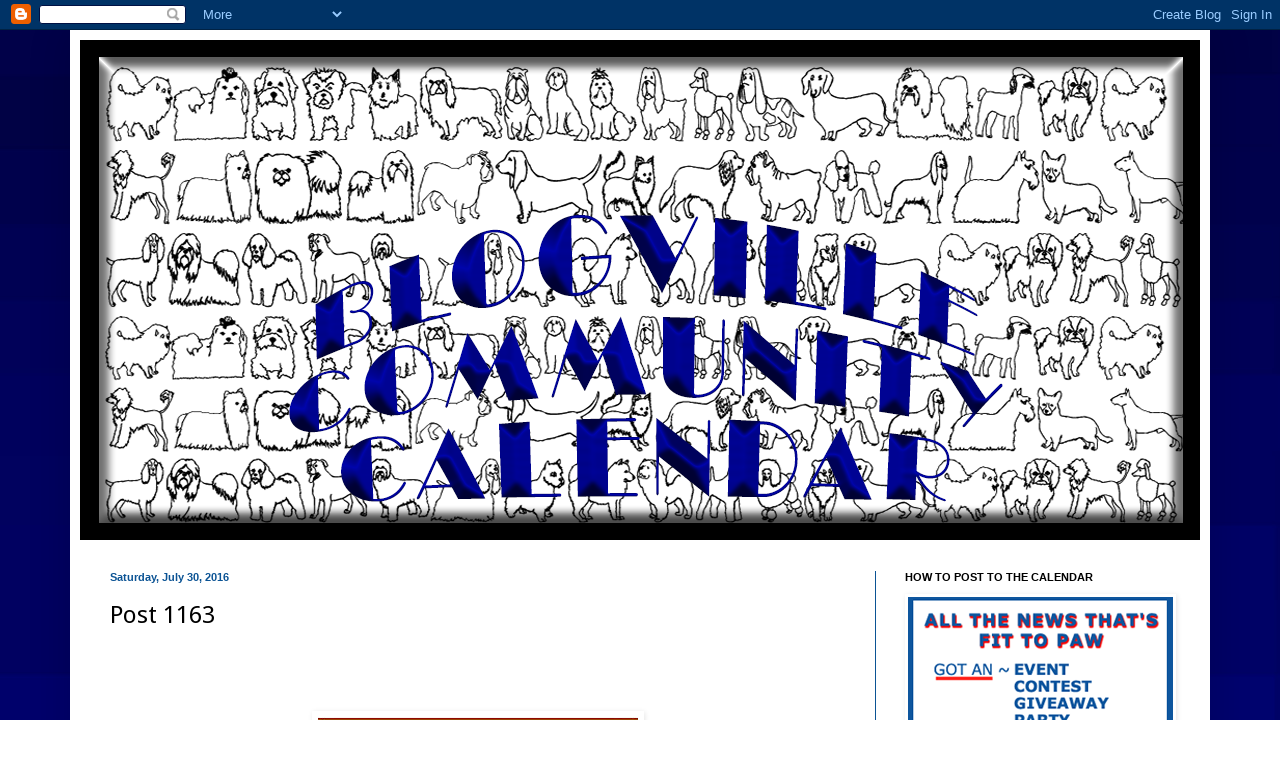

--- FILE ---
content_type: text/html; charset=UTF-8
request_url: https://bccalendar.blogspot.com/2016/07/post-1163.html
body_size: 15500
content:
<!DOCTYPE html>
<html class='v2' dir='ltr' lang='en'>
<head>
<link href='https://www.blogger.com/static/v1/widgets/335934321-css_bundle_v2.css' rel='stylesheet' type='text/css'/>
<meta content='width=1100' name='viewport'/>
<meta content='text/html; charset=UTF-8' http-equiv='Content-Type'/>
<meta content='blogger' name='generator'/>
<link href='https://bccalendar.blogspot.com/favicon.ico' rel='icon' type='image/x-icon'/>
<link href='http://bccalendar.blogspot.com/2016/07/post-1163.html' rel='canonical'/>
<link rel="alternate" type="application/atom+xml" title="Blogville Community Calendar - Atom" href="https://bccalendar.blogspot.com/feeds/posts/default" />
<link rel="alternate" type="application/rss+xml" title="Blogville Community Calendar - RSS" href="https://bccalendar.blogspot.com/feeds/posts/default?alt=rss" />
<link rel="service.post" type="application/atom+xml" title="Blogville Community Calendar - Atom" href="https://www.blogger.com/feeds/329013234384484950/posts/default" />

<link rel="alternate" type="application/atom+xml" title="Blogville Community Calendar - Atom" href="https://bccalendar.blogspot.com/feeds/2799697163749696668/comments/default" />
<!--Can't find substitution for tag [blog.ieCssRetrofitLinks]-->
<link href='https://blogger.googleusercontent.com/img/b/R29vZ2xl/AVvXsEi7i-Sa8rua4mcWXMELYpB9VCSsDpR5EBhVyI37wEtjRy4YyE_2oETufxr2hn2svy7Y8D1Cs6NOx6bGfYwSaOtgidYYZZ9ToqzcMLeJ6Q-i5hNtrBiHE6ZxLuotFCPPLqXQUU694Ljrje90/s320/bcc3.jpg' rel='image_src'/>
<meta content='http://bccalendar.blogspot.com/2016/07/post-1163.html' property='og:url'/>
<meta content='Post 1163' property='og:title'/>
<meta content='              Arty ,  Christmas , and Lexi  (candidates for Mayor) are coordinating our Blogville Pawlympics .   The numerous events will al...' property='og:description'/>
<meta content='https://blogger.googleusercontent.com/img/b/R29vZ2xl/AVvXsEi7i-Sa8rua4mcWXMELYpB9VCSsDpR5EBhVyI37wEtjRy4YyE_2oETufxr2hn2svy7Y8D1Cs6NOx6bGfYwSaOtgidYYZZ9ToqzcMLeJ6Q-i5hNtrBiHE6ZxLuotFCPPLqXQUU694Ljrje90/w1200-h630-p-k-no-nu/bcc3.jpg' property='og:image'/>
<title>Blogville Community Calendar: Post 1163</title>
<style type='text/css'>@font-face{font-family:'Droid Sans';font-style:normal;font-weight:400;font-display:swap;src:url(//fonts.gstatic.com/s/droidsans/v19/SlGVmQWMvZQIdix7AFxXkHNSbRYXags.woff2)format('woff2');unicode-range:U+0000-00FF,U+0131,U+0152-0153,U+02BB-02BC,U+02C6,U+02DA,U+02DC,U+0304,U+0308,U+0329,U+2000-206F,U+20AC,U+2122,U+2191,U+2193,U+2212,U+2215,U+FEFF,U+FFFD;}@font-face{font-family:'Philosopher';font-style:normal;font-weight:700;font-display:swap;src:url(//fonts.gstatic.com/s/philosopher/v21/vEFI2_5QCwIS4_Dhez5jcWjValgW8te1Xb7GlMo.woff2)format('woff2');unicode-range:U+0460-052F,U+1C80-1C8A,U+20B4,U+2DE0-2DFF,U+A640-A69F,U+FE2E-FE2F;}@font-face{font-family:'Philosopher';font-style:normal;font-weight:700;font-display:swap;src:url(//fonts.gstatic.com/s/philosopher/v21/vEFI2_5QCwIS4_Dhez5jcWjValgf8te1Xb7GlMo.woff2)format('woff2');unicode-range:U+0301,U+0400-045F,U+0490-0491,U+04B0-04B1,U+2116;}@font-face{font-family:'Philosopher';font-style:normal;font-weight:700;font-display:swap;src:url(//fonts.gstatic.com/s/philosopher/v21/vEFI2_5QCwIS4_Dhez5jcWjValgU8te1Xb7GlMo.woff2)format('woff2');unicode-range:U+0102-0103,U+0110-0111,U+0128-0129,U+0168-0169,U+01A0-01A1,U+01AF-01B0,U+0300-0301,U+0303-0304,U+0308-0309,U+0323,U+0329,U+1EA0-1EF9,U+20AB;}@font-face{font-family:'Philosopher';font-style:normal;font-weight:700;font-display:swap;src:url(//fonts.gstatic.com/s/philosopher/v21/vEFI2_5QCwIS4_Dhez5jcWjValgV8te1Xb7GlMo.woff2)format('woff2');unicode-range:U+0100-02BA,U+02BD-02C5,U+02C7-02CC,U+02CE-02D7,U+02DD-02FF,U+0304,U+0308,U+0329,U+1D00-1DBF,U+1E00-1E9F,U+1EF2-1EFF,U+2020,U+20A0-20AB,U+20AD-20C0,U+2113,U+2C60-2C7F,U+A720-A7FF;}@font-face{font-family:'Philosopher';font-style:normal;font-weight:700;font-display:swap;src:url(//fonts.gstatic.com/s/philosopher/v21/vEFI2_5QCwIS4_Dhez5jcWjValgb8te1Xb7G.woff2)format('woff2');unicode-range:U+0000-00FF,U+0131,U+0152-0153,U+02BB-02BC,U+02C6,U+02DA,U+02DC,U+0304,U+0308,U+0329,U+2000-206F,U+20AC,U+2122,U+2191,U+2193,U+2212,U+2215,U+FEFF,U+FFFD;}</style>
<style id='page-skin-1' type='text/css'><!--
/*
-----------------------------------------------
Blogger Template Style
Name:     Simple
Designer: Blogger
URL:      www.blogger.com
----------------------------------------------- */
/* Content
----------------------------------------------- */
body {
font: normal bold 14px Philosopher;
color: #000000;
background: rgba(0, 0, 0, 0) url(//1.bp.blogspot.com/-_oDptvLPIxg/WATKE-_jb8I/AAAAAAAAS90/_f52OvTtHoADiKxPbxcNjqdr31YJMQBHgCK4B/s0/BCC%2BWallpaper.jpg) no-repeat fixed top left;
padding: 0 40px 40px 40px;
}
html body .region-inner {
min-width: 0;
max-width: 100%;
width: auto;
}
h2 {
font-size: 22px;
}
a:link {
text-decoration:none;
color: #cc0000;
}
a:visited {
text-decoration:none;
color: #107cde;
}
a:hover {
text-decoration:underline;
color: rgba(0, 0, 0, 0);
}
.body-fauxcolumn-outer .fauxcolumn-inner {
background: transparent none repeat scroll top left;
_background-image: none;
}
.body-fauxcolumn-outer .cap-top {
position: absolute;
z-index: 1;
height: 400px;
width: 100%;
}
.body-fauxcolumn-outer .cap-top .cap-left {
width: 100%;
background: transparent none repeat-x scroll top left;
_background-image: none;
}
.content-outer {
-moz-box-shadow: 0 0 40px rgba(0, 0, 0, .15);
-webkit-box-shadow: 0 0 5px rgba(0, 0, 0, .15);
-goog-ms-box-shadow: 0 0 10px #333333;
box-shadow: 0 0 40px rgba(0, 0, 0, .15);
margin-bottom: 1px;
}
.content-inner {
padding: 10px 10px;
}
.content-inner {
background-color: #ffffff;
}
/* Header
----------------------------------------------- */
.header-outer {
background: transparent none repeat-x scroll 0 -400px;
_background-image: none;
}
.Header h1 {
font: normal normal 60px Arial, Tahoma, Helvetica, FreeSans, sans-serif;
color: #bd7d33;
text-shadow: -1px -1px 1px rgba(0, 0, 0, .2);
}
.Header h1 a {
color: #bd7d33;
}
.Header .description {
font-size: 140%;
color: #787878;
}
.header-inner .Header .titlewrapper {
padding: 22px 30px;
}
.header-inner .Header .descriptionwrapper {
padding: 0 30px;
}
/* Tabs
----------------------------------------------- */
.tabs-inner .section:first-child {
border-top: 1px solid #ffffff;
}
.tabs-inner .section:first-child ul {
margin-top: -1px;
border-top: 1px solid #ffffff;
border-left: 0 solid #ffffff;
border-right: 0 solid #ffffff;
}
.tabs-inner .widget ul {
background: #f5f5f5 url(https://resources.blogblog.com/blogblog/data/1kt/simple/gradients_light.png) repeat-x scroll 0 -800px;
_background-image: none;
border-bottom: 1px solid #ffffff;
margin-top: 0;
margin-left: -30px;
margin-right: -30px;
}
.tabs-inner .widget li a {
display: inline-block;
padding: .6em 1em;
font: normal normal 14px Arial, Tahoma, Helvetica, FreeSans, sans-serif;
color: #999999;
border-left: 1px solid #ffffff;
border-right: 1px solid #ffffff;
}
.tabs-inner .widget li:first-child a {
border-left: none;
}
.tabs-inner .widget li.selected a, .tabs-inner .widget li a:hover {
color: #000000;
background-color: #eeeeee;
text-decoration: none;
}
/* Columns
----------------------------------------------- */
.main-outer {
border-top: 0 solid #0b5394;
}
.fauxcolumn-left-outer .fauxcolumn-inner {
border-right: 1px solid #0b5394;
}
.fauxcolumn-right-outer .fauxcolumn-inner {
border-left: 1px solid #0b5394;
}
/* Headings
----------------------------------------------- */
div.widget > h2,
div.widget h2.title {
margin: 0 0 1em 0;
font: normal bold 11px Arial, Tahoma, Helvetica, FreeSans, sans-serif;
color: #000000;
}
/* Widgets
----------------------------------------------- */
.widget .zippy {
color: #999999;
text-shadow: 2px 2px 1px rgba(0, 0, 0, .1);
}
.widget .popular-posts ul {
list-style: none;
}
/* Posts
----------------------------------------------- */
h2.date-header {
font: normal bold 11px Arial, Tahoma, Helvetica, FreeSans, sans-serif;
}
.date-header span {
background-color: transparent;
color: #0b5394;
padding: inherit;
letter-spacing: inherit;
margin: inherit;
}
.main-inner {
padding-top: 30px;
padding-bottom: 30px;
}
.main-inner .column-center-inner {
padding: 0 15px;
}
.main-inner .column-center-inner .section {
margin: 0 15px;
}
.post {
margin: 0 0 25px 0;
}
h3.post-title, .comments h4 {
font: normal normal 24px Droid Sans;
margin: .75em 0 0;
}
.post-body {
font-size: 110%;
line-height: 1.4;
position: relative;
}
.post-body img, .post-body .tr-caption-container, .Profile img, .Image img,
.BlogList .item-thumbnail img {
padding: 2px;
background: rgba(0, 0, 0, 0);
border: 1px solid rgba(0, 0, 0, 0);
-moz-box-shadow: 1px 1px 5px rgba(0, 0, 0, .1);
-webkit-box-shadow: 1px 1px 5px rgba(0, 0, 0, .1);
box-shadow: 1px 1px 5px rgba(0, 0, 0, .1);
}
.post-body img, .post-body .tr-caption-container {
padding: 5px;
}
.post-body .tr-caption-container {
color: #222222;
}
.post-body .tr-caption-container img {
padding: 0;
background: transparent;
border: none;
-moz-box-shadow: 0 0 0 rgba(0, 0, 0, .1);
-webkit-box-shadow: 0 0 0 rgba(0, 0, 0, .1);
box-shadow: 0 0 0 rgba(0, 0, 0, .1);
}
.post-header {
margin: 0 0 1.5em;
line-height: 1.6;
font-size: 90%;
}
.post-footer {
margin: 20px -2px 0;
padding: 5px 10px;
color: #000000;
background-color: #ffffff;
border-bottom: 1px solid #0b5394;
line-height: 1.6;
font-size: 90%;
}
#comments .comment-author {
padding-top: 1.5em;
border-top: 1px solid #0b5394;
background-position: 0 1.5em;
}
#comments .comment-author:first-child {
padding-top: 0;
border-top: none;
}
.avatar-image-container {
margin: .2em 0 0;
}
#comments .avatar-image-container img {
border: 1px solid rgba(0, 0, 0, 0);
}
/* Comments
----------------------------------------------- */
.comments .comments-content .icon.blog-author {
background-repeat: no-repeat;
background-image: url([data-uri]);
}
.comments .comments-content .loadmore a {
border-top: 1px solid #999999;
border-bottom: 1px solid #999999;
}
.comments .comment-thread.inline-thread {
background-color: #ffffff;
}
.comments .continue {
border-top: 2px solid #999999;
}
/* Accents
---------------------------------------------- */
.section-columns td.columns-cell {
border-left: 1px solid #0b5394;
}
.blog-pager {
background: transparent none no-repeat scroll top center;
}
.blog-pager-older-link, .home-link,
.blog-pager-newer-link {
background-color: #ffffff;
padding: 5px;
}
.footer-outer {
border-top: 0 dashed #bbbbbb;
}
/* Mobile
----------------------------------------------- */
body.mobile  {
background-size: auto;
}
.mobile .body-fauxcolumn-outer {
background: transparent none repeat scroll top left;
}
.mobile .body-fauxcolumn-outer .cap-top {
background-size: 100% auto;
}
.mobile .content-outer {
-webkit-box-shadow: 0 0 3px rgba(0, 0, 0, .15);
box-shadow: 0 0 3px rgba(0, 0, 0, .15);
}
.mobile .tabs-inner .widget ul {
margin-left: 0;
margin-right: 0;
}
.mobile .post {
margin: 0;
}
.mobile .main-inner .column-center-inner .section {
margin: 0;
}
.mobile .date-header span {
padding: 0.1em 10px;
margin: 0 -10px;
}
.mobile h3.post-title {
margin: 0;
}
.mobile .blog-pager {
background: transparent none no-repeat scroll top center;
}
.mobile .footer-outer {
border-top: none;
}
.mobile .main-inner, .mobile .footer-inner {
background-color: #ffffff;
}
.mobile-index-contents {
color: #000000;
}
.mobile-link-button {
background-color: #cc0000;
}
.mobile-link-button a:link, .mobile-link-button a:visited {
color: #ffffff;
}
.mobile .tabs-inner .section:first-child {
border-top: none;
}
.mobile .tabs-inner .PageList .widget-content {
background-color: #eeeeee;
color: #000000;
border-top: 1px solid #ffffff;
border-bottom: 1px solid #ffffff;
}
.mobile .tabs-inner .PageList .widget-content .pagelist-arrow {
border-left: 1px solid #ffffff;
}

--></style>
<style id='template-skin-1' type='text/css'><!--
body {
min-width: 1140px;
}
.content-outer, .content-fauxcolumn-outer, .region-inner {
min-width: 1140px;
max-width: 1140px;
_width: 1140px;
}
.main-inner .columns {
padding-left: 0px;
padding-right: 325px;
}
.main-inner .fauxcolumn-center-outer {
left: 0px;
right: 325px;
/* IE6 does not respect left and right together */
_width: expression(this.parentNode.offsetWidth -
parseInt("0px") -
parseInt("325px") + 'px');
}
.main-inner .fauxcolumn-left-outer {
width: 0px;
}
.main-inner .fauxcolumn-right-outer {
width: 325px;
}
.main-inner .column-left-outer {
width: 0px;
right: 100%;
margin-left: -0px;
}
.main-inner .column-right-outer {
width: 325px;
margin-right: -325px;
}
#layout {
min-width: 0;
}
#layout .content-outer {
min-width: 0;
width: 800px;
}
#layout .region-inner {
min-width: 0;
width: auto;
}
body#layout div.add_widget {
padding: 8px;
}
body#layout div.add_widget a {
margin-left: 32px;
}
--></style>
<style>
    body {background-image:url(\/\/1.bp.blogspot.com\/-_oDptvLPIxg\/WATKE-_jb8I\/AAAAAAAAS90\/_f52OvTtHoADiKxPbxcNjqdr31YJMQBHgCK4B\/s0\/BCC%2BWallpaper.jpg);}
    
@media (max-width: 200px) { body {background-image:url(\/\/1.bp.blogspot.com\/-_oDptvLPIxg\/WATKE-_jb8I\/AAAAAAAAS90\/_f52OvTtHoADiKxPbxcNjqdr31YJMQBHgCK4B\/w200\/BCC%2BWallpaper.jpg);}}
@media (max-width: 400px) and (min-width: 201px) { body {background-image:url(\/\/1.bp.blogspot.com\/-_oDptvLPIxg\/WATKE-_jb8I\/AAAAAAAAS90\/_f52OvTtHoADiKxPbxcNjqdr31YJMQBHgCK4B\/w400\/BCC%2BWallpaper.jpg);}}
@media (max-width: 800px) and (min-width: 401px) { body {background-image:url(\/\/1.bp.blogspot.com\/-_oDptvLPIxg\/WATKE-_jb8I\/AAAAAAAAS90\/_f52OvTtHoADiKxPbxcNjqdr31YJMQBHgCK4B\/w800\/BCC%2BWallpaper.jpg);}}
@media (max-width: 1200px) and (min-width: 801px) { body {background-image:url(\/\/1.bp.blogspot.com\/-_oDptvLPIxg\/WATKE-_jb8I\/AAAAAAAAS90\/_f52OvTtHoADiKxPbxcNjqdr31YJMQBHgCK4B\/w1200\/BCC%2BWallpaper.jpg);}}
/* Last tag covers anything over one higher than the previous max-size cap. */
@media (min-width: 1201px) { body {background-image:url(\/\/1.bp.blogspot.com\/-_oDptvLPIxg\/WATKE-_jb8I\/AAAAAAAAS90\/_f52OvTtHoADiKxPbxcNjqdr31YJMQBHgCK4B\/w1600\/BCC%2BWallpaper.jpg);}}
  </style>
<link href='https://www.blogger.com/dyn-css/authorization.css?targetBlogID=329013234384484950&amp;zx=4c1bec6f-7e91-4f6a-8a54-3c13eceb455e' media='none' onload='if(media!=&#39;all&#39;)media=&#39;all&#39;' rel='stylesheet'/><noscript><link href='https://www.blogger.com/dyn-css/authorization.css?targetBlogID=329013234384484950&amp;zx=4c1bec6f-7e91-4f6a-8a54-3c13eceb455e' rel='stylesheet'/></noscript>
<meta name='google-adsense-platform-account' content='ca-host-pub-1556223355139109'/>
<meta name='google-adsense-platform-domain' content='blogspot.com'/>

</head>
<body class='loading variant-pale'>
<div class='navbar section' id='navbar' name='Navbar'><div class='widget Navbar' data-version='1' id='Navbar1'><script type="text/javascript">
    function setAttributeOnload(object, attribute, val) {
      if(window.addEventListener) {
        window.addEventListener('load',
          function(){ object[attribute] = val; }, false);
      } else {
        window.attachEvent('onload', function(){ object[attribute] = val; });
      }
    }
  </script>
<div id="navbar-iframe-container"></div>
<script type="text/javascript" src="https://apis.google.com/js/platform.js"></script>
<script type="text/javascript">
      gapi.load("gapi.iframes:gapi.iframes.style.bubble", function() {
        if (gapi.iframes && gapi.iframes.getContext) {
          gapi.iframes.getContext().openChild({
              url: 'https://www.blogger.com/navbar/329013234384484950?po\x3d2799697163749696668\x26origin\x3dhttps://bccalendar.blogspot.com',
              where: document.getElementById("navbar-iframe-container"),
              id: "navbar-iframe"
          });
        }
      });
    </script><script type="text/javascript">
(function() {
var script = document.createElement('script');
script.type = 'text/javascript';
script.src = '//pagead2.googlesyndication.com/pagead/js/google_top_exp.js';
var head = document.getElementsByTagName('head')[0];
if (head) {
head.appendChild(script);
}})();
</script>
</div></div>
<div class='body-fauxcolumns'>
<div class='fauxcolumn-outer body-fauxcolumn-outer'>
<div class='cap-top'>
<div class='cap-left'></div>
<div class='cap-right'></div>
</div>
<div class='fauxborder-left'>
<div class='fauxborder-right'></div>
<div class='fauxcolumn-inner'>
</div>
</div>
<div class='cap-bottom'>
<div class='cap-left'></div>
<div class='cap-right'></div>
</div>
</div>
</div>
<div class='content'>
<div class='content-fauxcolumns'>
<div class='fauxcolumn-outer content-fauxcolumn-outer'>
<div class='cap-top'>
<div class='cap-left'></div>
<div class='cap-right'></div>
</div>
<div class='fauxborder-left'>
<div class='fauxborder-right'></div>
<div class='fauxcolumn-inner'>
</div>
</div>
<div class='cap-bottom'>
<div class='cap-left'></div>
<div class='cap-right'></div>
</div>
</div>
</div>
<div class='content-outer'>
<div class='content-cap-top cap-top'>
<div class='cap-left'></div>
<div class='cap-right'></div>
</div>
<div class='fauxborder-left content-fauxborder-left'>
<div class='fauxborder-right content-fauxborder-right'></div>
<div class='content-inner'>
<header>
<div class='header-outer'>
<div class='header-cap-top cap-top'>
<div class='cap-left'></div>
<div class='cap-right'></div>
</div>
<div class='fauxborder-left header-fauxborder-left'>
<div class='fauxborder-right header-fauxborder-right'></div>
<div class='region-inner header-inner'>
<div class='header section' id='header' name='Header'><div class='widget Header' data-version='1' id='Header1'>
<div id='header-inner'>
<a href='https://bccalendar.blogspot.com/' style='display: block'>
<img alt='Blogville Community Calendar' height='500px; ' id='Header1_headerimg' src='https://blogger.googleusercontent.com/img/b/R29vZ2xl/AVvXsEgVQWXbqQtqS1v2m3iYmqsqC1KQyVYGA7fzLrb0Gd0lb386mKFYC897s-EvwGsn1rCnEfw5JdnI6kyN6Zrl6_0qxbdd77kwJ3SNSqhK1_-TZqbd6k3I2rVaAIn_bhpT6EEuOKTVSycqc30Z/s1600/BCC+HEADER+Oct+2016.png' style='display: block' width='1120px; '/>
</a>
</div>
</div></div>
</div>
</div>
<div class='header-cap-bottom cap-bottom'>
<div class='cap-left'></div>
<div class='cap-right'></div>
</div>
</div>
</header>
<div class='tabs-outer'>
<div class='tabs-cap-top cap-top'>
<div class='cap-left'></div>
<div class='cap-right'></div>
</div>
<div class='fauxborder-left tabs-fauxborder-left'>
<div class='fauxborder-right tabs-fauxborder-right'></div>
<div class='region-inner tabs-inner'>
<div class='tabs no-items section' id='crosscol' name='Cross-Column'></div>
<div class='tabs no-items section' id='crosscol-overflow' name='Cross-Column 2'></div>
</div>
</div>
<div class='tabs-cap-bottom cap-bottom'>
<div class='cap-left'></div>
<div class='cap-right'></div>
</div>
</div>
<div class='main-outer'>
<div class='main-cap-top cap-top'>
<div class='cap-left'></div>
<div class='cap-right'></div>
</div>
<div class='fauxborder-left main-fauxborder-left'>
<div class='fauxborder-right main-fauxborder-right'></div>
<div class='region-inner main-inner'>
<div class='columns fauxcolumns'>
<div class='fauxcolumn-outer fauxcolumn-center-outer'>
<div class='cap-top'>
<div class='cap-left'></div>
<div class='cap-right'></div>
</div>
<div class='fauxborder-left'>
<div class='fauxborder-right'></div>
<div class='fauxcolumn-inner'>
</div>
</div>
<div class='cap-bottom'>
<div class='cap-left'></div>
<div class='cap-right'></div>
</div>
</div>
<div class='fauxcolumn-outer fauxcolumn-left-outer'>
<div class='cap-top'>
<div class='cap-left'></div>
<div class='cap-right'></div>
</div>
<div class='fauxborder-left'>
<div class='fauxborder-right'></div>
<div class='fauxcolumn-inner'>
</div>
</div>
<div class='cap-bottom'>
<div class='cap-left'></div>
<div class='cap-right'></div>
</div>
</div>
<div class='fauxcolumn-outer fauxcolumn-right-outer'>
<div class='cap-top'>
<div class='cap-left'></div>
<div class='cap-right'></div>
</div>
<div class='fauxborder-left'>
<div class='fauxborder-right'></div>
<div class='fauxcolumn-inner'>
</div>
</div>
<div class='cap-bottom'>
<div class='cap-left'></div>
<div class='cap-right'></div>
</div>
</div>
<!-- corrects IE6 width calculation -->
<div class='columns-inner'>
<div class='column-center-outer'>
<div class='column-center-inner'>
<div class='main section' id='main' name='Main'><div class='widget Blog' data-version='1' id='Blog1'>
<div class='blog-posts hfeed'>

          <div class="date-outer">
        
<h2 class='date-header'><span>Saturday, July 30, 2016</span></h2>

          <div class="date-posts">
        
<div class='post-outer'>
<div class='post hentry uncustomized-post-template' itemprop='blogPost' itemscope='itemscope' itemtype='http://schema.org/BlogPosting'>
<meta content='https://blogger.googleusercontent.com/img/b/R29vZ2xl/AVvXsEi7i-Sa8rua4mcWXMELYpB9VCSsDpR5EBhVyI37wEtjRy4YyE_2oETufxr2hn2svy7Y8D1Cs6NOx6bGfYwSaOtgidYYZZ9ToqzcMLeJ6Q-i5hNtrBiHE6ZxLuotFCPPLqXQUU694Ljrje90/s320/bcc3.jpg' itemprop='image_url'/>
<meta content='329013234384484950' itemprop='blogId'/>
<meta content='2799697163749696668' itemprop='postId'/>
<a name='2799697163749696668'></a>
<h3 class='post-title entry-title' itemprop='name'>
Post 1163
</h3>
<div class='post-header'>
<div class='post-header-line-1'></div>
</div>
<div class='post-body entry-content' id='post-body-2799697163749696668' itemprop='description articleBody'>
<br />
<br />
<br />
<div class="separator" style="clear: both; text-align: center;">
<a href="https://blogger.googleusercontent.com/img/b/R29vZ2xl/AVvXsEi7i-Sa8rua4mcWXMELYpB9VCSsDpR5EBhVyI37wEtjRy4YyE_2oETufxr2hn2svy7Y8D1Cs6NOx6bGfYwSaOtgidYYZZ9ToqzcMLeJ6Q-i5hNtrBiHE6ZxLuotFCPPLqXQUU694Ljrje90/s1600/bcc3.jpg" imageanchor="1" style="margin-left: 1em; margin-right: 1em;"><img border="0" height="309" src="https://blogger.googleusercontent.com/img/b/R29vZ2xl/AVvXsEi7i-Sa8rua4mcWXMELYpB9VCSsDpR5EBhVyI37wEtjRy4YyE_2oETufxr2hn2svy7Y8D1Cs6NOx6bGfYwSaOtgidYYZZ9ToqzcMLeJ6Q-i5hNtrBiHE6ZxLuotFCPPLqXQUU694Ljrje90/s320/bcc3.jpg" width="320" /></a></div>
<br />
<br />
<br />
<br />
<br />
<br />
<br />
<br />
<br />
<u><b><a href="http://dorysbackyard.blogspot.com/"><span style="color: blue;">Arty</span></a></b></u>,&nbsp; <u><b><a href="http://www.pawprovince.com/"><span style="color: blue;">Christmas</span></a></b></u>, and <u><b><a href="http://www.lexitheschnauzer.wordpress.com/"><span style="color: blue;">Lexi</span></a></b></u> (candidates for Mayor) are coordinating our <b><u>Blogville Pawlympics</u></b>.&nbsp;
 The numerous events will all take place from August 5th through August 21st.&nbsp;&nbsp;&nbsp; Visit their 
blogs for details.&nbsp;&nbsp; 
<br />
<br />
<a href="http://dorysbackyard.blogspot.com/"><b><u><span style="color: blue;">Arty</span></u></b></a> is hosting a <u><b>Pawlympics Wrap Up Pawty</b></u> on August 21st.&nbsp;&nbsp; See his 7-25-16 post for details and submit your party photo by 8-15-16.<br />
<br />
<br />
<br />
<br />
<br />
<br />
<br />
<br />
<br />
<br />
<a href="http://www.piglove.wordpress.com/"><span style="color: blue;"><b>Bacon</b></span></a> and <span style="color: blue;"><u><b>Fozzie</b></u></span> are co-hosting <b><u>Shopping Around The World</u></b> on the last Friday of each month.&nbsp;&nbsp; See Bacon's blog for the list of items and other details.<br />
<br />
<br />
<br />
<br />
<br />
<br />
<br />
<br />
<br />
<br />
<b><a href="http://www.piglove.wordpress.com/"><span style="color: blue;">Bacon</span></a></b>&nbsp; and <b><a href="http://www.nikitaland.wordpress.com/"><span style="color: blue;">Nikitaland</span></a></b>&nbsp;are hosting <b><u>Pay It Forward</u></b> on the first Wednesday of each month.&nbsp;&nbsp; See&nbsp;Bacon's blog for details about participating.<br />
<br />
<br />
<br />
<br />
<br />
<br />
<br />
<br />
<br />
<br />
<br />
<br />
<br />
<br />
<a href="http://www.mkclinton.com/"><b><u><span style="color: blue;">Bentle<u>y</u></span></u></b><span style="color: blue;"><b><u> and Pierre</u></b></span></a> are presenting a <b><u>News Broadcast</u></b> each Monday on his blog.&nbsp;&nbsp; Tune in every Monday to get all of the latest news stories.<br />
<br />
<br />
<br />
<br />
<br />
<br />
<br />
<br />
<br />
<br />
<b><a href="http://blogvillepotp.blogspot.com/"><span style="color: blue;">Blogville POTP</span></a></b> is a blog created to spread the word and awareness&nbsp;for those in our world who could use our <u>support</u> and <b>Power of The Paw</b>.&nbsp;&nbsp; Click the name and link to the blog to see all posts.<br />
<br />
<br />
<br />
<br />
<br />
<br />
<br />
<br />
<br />
<br />
<br />
<b><a href="http://blogvillewelcomewagon.blogspot.com/"><span style="color: blue;">Blogville Welcome Wagon</span></a></b> is a blog created to introduce us to <u><b>new bloggers</b></u>.&nbsp;&nbsp;&nbsp; Click on the name and link to the blog to see new friends.<br />
<br />
<br />
<br />
<br />
<br />
<br />
<br />
<br />
<br />
<br />
<br />
<br />
<b><a href="http://www.thecatonmyhead.com/"><span style="color: blue;">The Cat On My Head</span></a></b> is promoting a weekly series called <b><u>Sunday Selfies Blog Hop</u></b>.&nbsp;&nbsp; Click the link to the blog for more details.&nbsp;&nbsp; Post your selfies and join the hop on Sundays to participate.<br />
<br />
<br />
<br />
<br />
<br />
<br />
<br />
<br />
<br />
<br />
<br />
<br />
<br />
<br />
<b><a href="http://www.birdbrainsanddogtales.wordpress.com/"><span style="color: blue;">Millie &amp; Walter</span></a></b> and sponsoring <u><b>Save Those Stamps</b></u>.&nbsp;&nbsp; Please&nbsp;click the tab on&nbsp;their blog for details, save and send your stamps to lend your support.<br />
<br />
<br />
<br />
<br />
<br />
<br />
<br />
<br />
<br />
<br />
<br />
<br />
<br />
<br />
<b><a href="http://ranger-scottie.blogspot.com/"><span style="color: blue;">Ranger</span></a></b> is reminding us of the <b><u>Wacky July Holidays</u></b>.&nbsp;&nbsp; See his blog for the complete listing of the month's special&nbsp;holidays&nbsp;days.&nbsp;&nbsp;&nbsp;&nbsp;&nbsp;&nbsp; <br />
<br />
<br />
<br />
<br />
<br />
<br />
<br />
<br />
<br />
<br />
<br />
<br />
<a href="http://www.rascalandrocco.com/"><b><u><span style="color: blue;">Rascal &amp; Rocco</span></u></b></a> are co-hosting <b><u>Monday Matters</u></b> each week on their blog.&nbsp;&nbsp; These posts highlight important animal causes.<br />
<br />
<br />
<br />
<br />
<br />
<br />
<br />
<br />
<br />
<br />
<br />
<br />
<br />
<br />
<br />
<b><a href="http://www.onespoiledcat.wordpress.com/"><span style="color: blue;">Sammy</span></a></b> hosts a <u><b>Tuesday Teaser</b></u> every&nbsp;week on his blog.&nbsp;&nbsp; Link over every week to see the photo and guess the location.<br />
<br />
<br />
<br />
<br />
<br />
<br />
<br />
<br />
<br />
<br />
<br />
<br />
<br />
<b><a href="http://www.sugarthegoldenretriever.com/"><span style="color: blue;">Sugar</span></a></b> and <b><a href="http://www.oztheterrier.com/"><span style="color: blue;">Oz</span></a></b> are co-hosting a <b><u>Chewy.com Blog Hop</u></b> on the 3rd Tuesday of each month.&nbsp; Post your reviews anytime, but the hop is available to join each 3rd Tuesday.<br />
<br />
<br />
<a href="http://www.sugarthegoldenretriever.com/"><b><u><span style="color: blue;">Sugar</span></u></b></a> is celebrating her 15th barkday with a "<b><u>Smile 4 Sugar</u></b>" event.&nbsp;&nbsp; See her 7-26-16 post for details on how to participate.&nbsp;&nbsp; Event/barkday is on 8-10-16.<br />
<br />
<br />
<br />
<br />
<br />
<br />
<br />
<br />
<br />
<br />
<br />
<a href="http://zoolatry.blogspot.com/"><span style="color: blue;"><u><b>Zoolatry</b></u></span></a>
 has set up a special Pet Bloggers Mailing List (through MailChimp).&nbsp; 
This list will be used for notices of Rainbow Bridge crossings, Purrs 
&amp; Prayers notices, and information about Special Events for pet 
bloggers, with art images included as needed.&nbsp; If you are NOT on our 
list, and would like to be included, please email us at zoolatry at 
gmail dot com and we will add you.&nbsp; If you are on the list, and want to 
be removed, let us know.&nbsp; Thank you one and all.<br />
<br />
<br />
<br />
<br />
<br />
<a href="http://zoolatry.blogspot.com/"><b><u><span style="color: blue;">Zoolatry</span></u></b></a> is hosting a monthly <b><u>Special Events Calendar</u></b>
 to promote one time events.&nbsp;&nbsp; Please see the blog for details about 
adding an event and posts will be up around the first of each month.<br />
<br />
<br />
<br />
<br />
<br />
<br />
<br />
<br />
. 
<div style='clear: both;'></div>
</div>
<div class='post-footer'>
<div class='post-footer-line post-footer-line-1'>
<span class='post-author vcard'>
Posted by
<span class='fn' itemprop='author' itemscope='itemscope' itemtype='http://schema.org/Person'>
<meta content='https://www.blogger.com/profile/07040806876389168504' itemprop='url'/>
<a class='g-profile' href='https://www.blogger.com/profile/07040806876389168504' rel='author' title='author profile'>
<span itemprop='name'>Scooter</span>
</a>
</span>
</span>
<span class='post-timestamp'>
at
<meta content='http://bccalendar.blogspot.com/2016/07/post-1163.html' itemprop='url'/>
<a class='timestamp-link' href='https://bccalendar.blogspot.com/2016/07/post-1163.html' rel='bookmark' title='permanent link'><abbr class='published' itemprop='datePublished' title='2016-07-30T07:00:00-04:00'>7:00&#8239;AM</abbr></a>
</span>
<span class='post-comment-link'>
</span>
<span class='post-icons'>
<span class='item-control blog-admin pid-308196137'>
<a href='https://www.blogger.com/post-edit.g?blogID=329013234384484950&postID=2799697163749696668&from=pencil' title='Edit Post'>
<img alt='' class='icon-action' height='18' src='https://resources.blogblog.com/img/icon18_edit_allbkg.gif' width='18'/>
</a>
</span>
</span>
<div class='post-share-buttons goog-inline-block'>
<a class='goog-inline-block share-button sb-email' href='https://www.blogger.com/share-post.g?blogID=329013234384484950&postID=2799697163749696668&target=email' target='_blank' title='Email This'><span class='share-button-link-text'>Email This</span></a><a class='goog-inline-block share-button sb-blog' href='https://www.blogger.com/share-post.g?blogID=329013234384484950&postID=2799697163749696668&target=blog' onclick='window.open(this.href, "_blank", "height=270,width=475"); return false;' target='_blank' title='BlogThis!'><span class='share-button-link-text'>BlogThis!</span></a><a class='goog-inline-block share-button sb-twitter' href='https://www.blogger.com/share-post.g?blogID=329013234384484950&postID=2799697163749696668&target=twitter' target='_blank' title='Share to X'><span class='share-button-link-text'>Share to X</span></a><a class='goog-inline-block share-button sb-facebook' href='https://www.blogger.com/share-post.g?blogID=329013234384484950&postID=2799697163749696668&target=facebook' onclick='window.open(this.href, "_blank", "height=430,width=640"); return false;' target='_blank' title='Share to Facebook'><span class='share-button-link-text'>Share to Facebook</span></a><a class='goog-inline-block share-button sb-pinterest' href='https://www.blogger.com/share-post.g?blogID=329013234384484950&postID=2799697163749696668&target=pinterest' target='_blank' title='Share to Pinterest'><span class='share-button-link-text'>Share to Pinterest</span></a>
</div>
</div>
<div class='post-footer-line post-footer-line-2'>
<span class='post-labels'>
</span>
</div>
<div class='post-footer-line post-footer-line-3'>
<span class='post-location'>
</span>
</div>
</div>
</div>
<div class='comments' id='comments'>
<a name='comments'></a>
<h4>2 comments:</h4>
<div class='comments-content'>
<script async='async' src='' type='text/javascript'></script>
<script type='text/javascript'>
    (function() {
      var items = null;
      var msgs = null;
      var config = {};

// <![CDATA[
      var cursor = null;
      if (items && items.length > 0) {
        cursor = parseInt(items[items.length - 1].timestamp) + 1;
      }

      var bodyFromEntry = function(entry) {
        var text = (entry &&
                    ((entry.content && entry.content.$t) ||
                     (entry.summary && entry.summary.$t))) ||
            '';
        if (entry && entry.gd$extendedProperty) {
          for (var k in entry.gd$extendedProperty) {
            if (entry.gd$extendedProperty[k].name == 'blogger.contentRemoved') {
              return '<span class="deleted-comment">' + text + '</span>';
            }
          }
        }
        return text;
      }

      var parse = function(data) {
        cursor = null;
        var comments = [];
        if (data && data.feed && data.feed.entry) {
          for (var i = 0, entry; entry = data.feed.entry[i]; i++) {
            var comment = {};
            // comment ID, parsed out of the original id format
            var id = /blog-(\d+).post-(\d+)/.exec(entry.id.$t);
            comment.id = id ? id[2] : null;
            comment.body = bodyFromEntry(entry);
            comment.timestamp = Date.parse(entry.published.$t) + '';
            if (entry.author && entry.author.constructor === Array) {
              var auth = entry.author[0];
              if (auth) {
                comment.author = {
                  name: (auth.name ? auth.name.$t : undefined),
                  profileUrl: (auth.uri ? auth.uri.$t : undefined),
                  avatarUrl: (auth.gd$image ? auth.gd$image.src : undefined)
                };
              }
            }
            if (entry.link) {
              if (entry.link[2]) {
                comment.link = comment.permalink = entry.link[2].href;
              }
              if (entry.link[3]) {
                var pid = /.*comments\/default\/(\d+)\?.*/.exec(entry.link[3].href);
                if (pid && pid[1]) {
                  comment.parentId = pid[1];
                }
              }
            }
            comment.deleteclass = 'item-control blog-admin';
            if (entry.gd$extendedProperty) {
              for (var k in entry.gd$extendedProperty) {
                if (entry.gd$extendedProperty[k].name == 'blogger.itemClass') {
                  comment.deleteclass += ' ' + entry.gd$extendedProperty[k].value;
                } else if (entry.gd$extendedProperty[k].name == 'blogger.displayTime') {
                  comment.displayTime = entry.gd$extendedProperty[k].value;
                }
              }
            }
            comments.push(comment);
          }
        }
        return comments;
      };

      var paginator = function(callback) {
        if (hasMore()) {
          var url = config.feed + '?alt=json&v=2&orderby=published&reverse=false&max-results=50';
          if (cursor) {
            url += '&published-min=' + new Date(cursor).toISOString();
          }
          window.bloggercomments = function(data) {
            var parsed = parse(data);
            cursor = parsed.length < 50 ? null
                : parseInt(parsed[parsed.length - 1].timestamp) + 1
            callback(parsed);
            window.bloggercomments = null;
          }
          url += '&callback=bloggercomments';
          var script = document.createElement('script');
          script.type = 'text/javascript';
          script.src = url;
          document.getElementsByTagName('head')[0].appendChild(script);
        }
      };
      var hasMore = function() {
        return !!cursor;
      };
      var getMeta = function(key, comment) {
        if ('iswriter' == key) {
          var matches = !!comment.author
              && comment.author.name == config.authorName
              && comment.author.profileUrl == config.authorUrl;
          return matches ? 'true' : '';
        } else if ('deletelink' == key) {
          return config.baseUri + '/comment/delete/'
               + config.blogId + '/' + comment.id;
        } else if ('deleteclass' == key) {
          return comment.deleteclass;
        }
        return '';
      };

      var replybox = null;
      var replyUrlParts = null;
      var replyParent = undefined;

      var onReply = function(commentId, domId) {
        if (replybox == null) {
          // lazily cache replybox, and adjust to suit this style:
          replybox = document.getElementById('comment-editor');
          if (replybox != null) {
            replybox.height = '250px';
            replybox.style.display = 'block';
            replyUrlParts = replybox.src.split('#');
          }
        }
        if (replybox && (commentId !== replyParent)) {
          replybox.src = '';
          document.getElementById(domId).insertBefore(replybox, null);
          replybox.src = replyUrlParts[0]
              + (commentId ? '&parentID=' + commentId : '')
              + '#' + replyUrlParts[1];
          replyParent = commentId;
        }
      };

      var hash = (window.location.hash || '#').substring(1);
      var startThread, targetComment;
      if (/^comment-form_/.test(hash)) {
        startThread = hash.substring('comment-form_'.length);
      } else if (/^c[0-9]+$/.test(hash)) {
        targetComment = hash.substring(1);
      }

      // Configure commenting API:
      var configJso = {
        'maxDepth': config.maxThreadDepth
      };
      var provider = {
        'id': config.postId,
        'data': items,
        'loadNext': paginator,
        'hasMore': hasMore,
        'getMeta': getMeta,
        'onReply': onReply,
        'rendered': true,
        'initComment': targetComment,
        'initReplyThread': startThread,
        'config': configJso,
        'messages': msgs
      };

      var render = function() {
        if (window.goog && window.goog.comments) {
          var holder = document.getElementById('comment-holder');
          window.goog.comments.render(holder, provider);
        }
      };

      // render now, or queue to render when library loads:
      if (window.goog && window.goog.comments) {
        render();
      } else {
        window.goog = window.goog || {};
        window.goog.comments = window.goog.comments || {};
        window.goog.comments.loadQueue = window.goog.comments.loadQueue || [];
        window.goog.comments.loadQueue.push(render);
      }
    })();
// ]]>
  </script>
<div id='comment-holder'>
<div class="comment-thread toplevel-thread"><ol id="top-ra"><li class="comment" id="c273446482103204558"><div class="avatar-image-container"><img src="//blogger.googleusercontent.com/img/b/R29vZ2xl/AVvXsEj1KpjwBsVYsT_7ylZjM9g7DBeIdksLwE2z57Ii4EUVz6vxkNxpii5u_-QMrnS0qaTMgshLu28Iz_EcxIT2nHSZk_hqNXMTqzy2zFHK0cmTSHQOeALsC4Q4sc1gnP2ew-I/s45-c/picsay-1381547081.jpg" alt=""/></div><div class="comment-block"><div class="comment-header"><cite class="user"><a href="https://www.blogger.com/profile/10288455369911071072" rel="nofollow">Murphy</a></cite><span class="icon user "></span><span class="datetime secondary-text"><a rel="nofollow" href="https://bccalendar.blogspot.com/2016/07/post-1163.html?showComment=1469895315963#c273446482103204558">July 30, 2016 at 12:15&#8239;PM</a></span></div><p class="comment-content">Thanks Sarge.  We guess you are with your cussins today.  We are still sweating under our arm pits here where it hasn&#39;t rained in 45 days (maybe 46) and it continues to be hotter than hell.  <br><br>Your Pals,<br><br>Murphy &amp; Stanley</p><span class="comment-actions secondary-text"><a class="comment-reply" target="_self" data-comment-id="273446482103204558">Reply</a><span class="item-control blog-admin blog-admin pid-660931078"><a target="_self" href="https://www.blogger.com/comment/delete/329013234384484950/273446482103204558">Delete</a></span></span></div><div class="comment-replies"><div id="c273446482103204558-rt" class="comment-thread inline-thread hidden"><span class="thread-toggle thread-expanded"><span class="thread-arrow"></span><span class="thread-count"><a target="_self">Replies</a></span></span><ol id="c273446482103204558-ra" class="thread-chrome thread-expanded"><div></div><div id="c273446482103204558-continue" class="continue"><a class="comment-reply" target="_self" data-comment-id="273446482103204558">Reply</a></div></ol></div></div><div class="comment-replybox-single" id="c273446482103204558-ce"></div></li><li class="comment" id="c7578625729132754505"><div class="avatar-image-container"><img src="//blogger.googleusercontent.com/img/b/R29vZ2xl/AVvXsEiss375RJPTKyTmekcHLvY9yygCQ6vgi_Oz7K2KuTo7gPdYuZBsTqDM0tW_M58hTOMVDpoNkA2gAo_7v3NEa9n2nGa8_EdGI31_lZJOUIt0SiaAna9jTt_D1vPbE2eq9w/s45-c/L%26Bapr1712.jpg" alt=""/></div><div class="comment-block"><div class="comment-header"><cite class="user"><a href="https://www.blogger.com/profile/18134055278875093255" rel="nofollow">Lassiter Chase and Benjamin</a></cite><span class="icon user "></span><span class="datetime secondary-text"><a rel="nofollow" href="https://bccalendar.blogspot.com/2016/07/post-1163.html?showComment=1470002592912#c7578625729132754505">July 31, 2016 at 6:03&#8239;PM</a></span></div><p class="comment-content">Hi Sarge</p><span class="comment-actions secondary-text"><a class="comment-reply" target="_self" data-comment-id="7578625729132754505">Reply</a><span class="item-control blog-admin blog-admin pid-657365893"><a target="_self" href="https://www.blogger.com/comment/delete/329013234384484950/7578625729132754505">Delete</a></span></span></div><div class="comment-replies"><div id="c7578625729132754505-rt" class="comment-thread inline-thread hidden"><span class="thread-toggle thread-expanded"><span class="thread-arrow"></span><span class="thread-count"><a target="_self">Replies</a></span></span><ol id="c7578625729132754505-ra" class="thread-chrome thread-expanded"><div></div><div id="c7578625729132754505-continue" class="continue"><a class="comment-reply" target="_self" data-comment-id="7578625729132754505">Reply</a></div></ol></div></div><div class="comment-replybox-single" id="c7578625729132754505-ce"></div></li></ol><div id="top-continue" class="continue"><a class="comment-reply" target="_self">Add comment</a></div><div class="comment-replybox-thread" id="top-ce"></div><div class="loadmore hidden" data-post-id="2799697163749696668"><a target="_self">Load more...</a></div></div>
</div>
</div>
<p class='comment-footer'>
<div class='comment-form'>
<a name='comment-form'></a>
<p>
</p>
<a href='https://www.blogger.com/comment/frame/329013234384484950?po=2799697163749696668&hl=en&saa=85391&origin=https://bccalendar.blogspot.com' id='comment-editor-src'></a>
<iframe allowtransparency='true' class='blogger-iframe-colorize blogger-comment-from-post' frameborder='0' height='410px' id='comment-editor' name='comment-editor' src='' width='100%'></iframe>
<script src='https://www.blogger.com/static/v1/jsbin/2830521187-comment_from_post_iframe.js' type='text/javascript'></script>
<script type='text/javascript'>
      BLOG_CMT_createIframe('https://www.blogger.com/rpc_relay.html');
    </script>
</div>
</p>
<div id='backlinks-container'>
<div id='Blog1_backlinks-container'>
</div>
</div>
</div>
</div>

        </div></div>
      
</div>
<div class='blog-pager' id='blog-pager'>
<span id='blog-pager-newer-link'>
<a class='blog-pager-newer-link' href='https://bccalendar.blogspot.com/2016/08/post-1164.html' id='Blog1_blog-pager-newer-link' title='Newer Post'>Newer Post</a>
</span>
<span id='blog-pager-older-link'>
<a class='blog-pager-older-link' href='https://bccalendar.blogspot.com/2016/07/post-1162.html' id='Blog1_blog-pager-older-link' title='Older Post'>Older Post</a>
</span>
<a class='home-link' href='https://bccalendar.blogspot.com/'>Home</a>
</div>
<div class='clear'></div>
<div class='post-feeds'>
<div class='feed-links'>
Subscribe to:
<a class='feed-link' href='https://bccalendar.blogspot.com/feeds/2799697163749696668/comments/default' target='_blank' type='application/atom+xml'>Post Comments (Atom)</a>
</div>
</div>
</div></div>
</div>
</div>
<div class='column-left-outer'>
<div class='column-left-inner'>
<aside>
</aside>
</div>
</div>
<div class='column-right-outer'>
<div class='column-right-inner'>
<aside>
<div class='sidebar section' id='sidebar-right-1'><div class='widget Image' data-version='1' id='Image3'>
<h2>HOW TO POST TO THE CALENDAR</h2>
<div class='widget-content'>
<a href='http://sargespeaksout.blogspot.com'>
<img alt='HOW TO POST TO THE CALENDAR' height='390' id='Image3_img' src='https://blogger.googleusercontent.com/img/b/R29vZ2xl/AVvXsEhwBJCPnLNc37AK2-hLn7bk7yYY-Lnex1R4ASMGencaCBbi_VFgJainelfXF70vfUCyu28vgZPz8flt2jkMTbAN7v11PDnbcSJIGly3jgwrh1y9T7trjpEfV6vVCRecLoY5suTdvUlMdHPO/s1600/Sidebar_+How+To+265.png' width='265'/>
</a>
<br/>
<span class='caption'>CLICK IMAGE for Direct Link</span>
</div>
<div class='clear'></div>
</div><div class='widget Followers' data-version='1' id='Followers1'>
<h2 class='title'>BCC FOLLOWERS</h2>
<div class='widget-content'>
<div id='Followers1-wrapper'>
<div style='margin-right:2px;'>
<div><script type="text/javascript" src="https://apis.google.com/js/platform.js"></script>
<div id="followers-iframe-container"></div>
<script type="text/javascript">
    window.followersIframe = null;
    function followersIframeOpen(url) {
      gapi.load("gapi.iframes", function() {
        if (gapi.iframes && gapi.iframes.getContext) {
          window.followersIframe = gapi.iframes.getContext().openChild({
            url: url,
            where: document.getElementById("followers-iframe-container"),
            messageHandlersFilter: gapi.iframes.CROSS_ORIGIN_IFRAMES_FILTER,
            messageHandlers: {
              '_ready': function(obj) {
                window.followersIframe.getIframeEl().height = obj.height;
              },
              'reset': function() {
                window.followersIframe.close();
                followersIframeOpen("https://www.blogger.com/followers/frame/329013234384484950?colors\x3dCgt0cmFuc3BhcmVudBILdHJhbnNwYXJlbnQaByMwMDAwMDAiByNjYzAwMDAqByNmZmZmZmYyByMwMDAwMDA6ByMwMDAwMDBCByNjYzAwMDBKByM5OTk5OTlSByNjYzAwMDBaC3RyYW5zcGFyZW50\x26pageSize\x3d21\x26hl\x3den\x26origin\x3dhttps://bccalendar.blogspot.com");
              },
              'open': function(url) {
                window.followersIframe.close();
                followersIframeOpen(url);
              }
            }
          });
        }
      });
    }
    followersIframeOpen("https://www.blogger.com/followers/frame/329013234384484950?colors\x3dCgt0cmFuc3BhcmVudBILdHJhbnNwYXJlbnQaByMwMDAwMDAiByNjYzAwMDAqByNmZmZmZmYyByMwMDAwMDA6ByMwMDAwMDBCByNjYzAwMDBKByM5OTk5OTlSByNjYzAwMDBaC3RyYW5zcGFyZW50\x26pageSize\x3d21\x26hl\x3den\x26origin\x3dhttps://bccalendar.blogspot.com");
  </script></div>
</div>
</div>
<div class='clear'></div>
</div>
</div><div class='widget Image' data-version='1' id='Image2'>
<h2>EDITOR IN CHIEF</h2>
<div class='widget-content'>
<a href='http://sargespeaksout.blogspot.com'>
<img alt='EDITOR IN CHIEF' height='265' id='Image2_img' src='https://blogger.googleusercontent.com/img/b/R29vZ2xl/AVvXsEiTNsSl_MJwtEwgMSYnB91liIw8igZcdfIpUqIpOyt7CqQ3MaQc0N2jSxIjSn1hKDKB4Q0SImvIWLNzBAe_7qXNeBrTKS_RJRc1_UGLedQf2rVLvezy9xjaOJ3k_yZuyiuDyEieelV-2lXt/s265/Sidebar%252C+Sarge%252C+Editor+in+Chief.png' width='265'/>
</a>
<br/>
<span class='caption'>CLICK IMAGE TO VISIT MY BLOG</span>
</div>
<div class='clear'></div>
</div><div class='widget Image' data-version='1' id='Image1'>
<h2>TAKE THE BCC BADGE</h2>
<div class='widget-content'>
<img alt='TAKE THE BCC BADGE' height='265' id='Image1_img' src='https://blogger.googleusercontent.com/img/b/R29vZ2xl/AVvXsEgQZI5tpQUILKoWFAtCBhkDhyphenhyphenZXNhK8T1pYSPViAHzTMia_Xt_cQapqB3YDQhmQNX6VEYEkXDnuMW_X6FkhOIwY-sMUd-V3WqWoDbaV_VxlW2mxssTor8wOsyZdWnRDjR_xD1t1Qye0scE0/s1600/Sidebar+BCC+Badge.png' width='265'/>
<br/>
<span class='caption'>COPY and PASTE to your BLOG</span>
</div>
<div class='clear'></div>
</div><div class='widget Profile' data-version='1' id='Profile1'>
<h2>ALL ABOUT SARGE</h2>
<div class='widget-content'>
<a href='https://www.blogger.com/profile/07040806876389168504'><img alt='My photo' class='profile-img' height='80' src='//blogger.googleusercontent.com/img/b/R29vZ2xl/AVvXsEgoRCoB5zq3gJYFY0VN79aTWbNK97QW7SM0gh04kcmcXIM97RsWyLucsoRMAp1smFZgimyiG7p1rxBEw76iosAS0l7KTpOhHnsWbH40aGjfEVhUZ_ItedVMMuV2oEESGas/s113/Header.jpg' width='80'/></a>
<dl class='profile-datablock'>
<dt class='profile-data'>
<a class='profile-name-link g-profile' href='https://www.blogger.com/profile/07040806876389168504' rel='author' style='background-image: url(//www.blogger.com/img/logo-16.png);'>
Scooter
</a>
</dt>
</dl>
<a class='profile-link' href='https://www.blogger.com/profile/07040806876389168504' rel='author'>View my complete profile</a>
<div class='clear'></div>
</div>
</div><div class='widget Image' data-version='1' id='Image5'>
<h2>OUR RAINBOW FRIENDS</h2>
<div class='widget-content'>
<a href='http://ourrainbowfriends.blogspot.com'>
<img alt='OUR RAINBOW FRIENDS' height='478' id='Image5_img' src='https://blogger.googleusercontent.com/img/b/R29vZ2xl/AVvXsEgm5bH86gFfYlQUfa69E-hmLXuILyg7jP9iL9G4hgR198sO2XEt0Mf1ZvS2qkpvOYNZ_HxoDyAPsyxM2Jw0SyPh-8w6l-oerNec55_J80M5oQh5D600O14DX5NsCmdL9P5jIx7BEKL7vWmI/s1600/Sidebar_+ORF+265.png' width='265'/>
</a>
<br/>
<span class='caption'>CLICK IMAGE to Visit</span>
</div>
<div class='clear'></div>
</div><div class='widget Image' data-version='1' id='Image4'>
<h2>THE CAT BLOGOSPHERE</h2>
<div class='widget-content'>
<a href='http://blog.catblogosphere.com'>
<img alt='THE CAT BLOGOSPHERE' height='265' id='Image4_img' src='https://blogger.googleusercontent.com/img/b/R29vZ2xl/AVvXsEgPAsdG9xUhz0iHXHzEyCPfdr5avwHowd6GAsfnWed4W9Dl3SLVknlFlT6ljmbkP_Q2smI-WuqbHslHPJ8MeyeWy9nLRp5WXmtY-eustRxdv1WGjkaGD36BXqOMRCvEGRaCHIL4SMCV5kc2/s1600/Sidebar%252C+CatBlogosphere.png' width='265'/>
</a>
<br/>
<span class='caption'>CLICK IMAGE to Visit</span>
</div>
<div class='clear'></div>
</div></div>
</aside>
</div>
</div>
</div>
<div style='clear: both'></div>
<!-- columns -->
</div>
<!-- main -->
</div>
</div>
<div class='main-cap-bottom cap-bottom'>
<div class='cap-left'></div>
<div class='cap-right'></div>
</div>
</div>
<footer>
<div class='footer-outer'>
<div class='footer-cap-top cap-top'>
<div class='cap-left'></div>
<div class='cap-right'></div>
</div>
<div class='fauxborder-left footer-fauxborder-left'>
<div class='fauxborder-right footer-fauxborder-right'></div>
<div class='region-inner footer-inner'>
<div class='foot no-items section' id='footer-1'></div>
<!-- outside of the include in order to lock Attribution widget -->
<div class='foot section' id='footer-3' name='Footer'><div class='widget Attribution' data-version='1' id='Attribution1'>
<div class='widget-content' style='text-align: center;'>
Design by Zoolatry. Simple theme. Powered by <a href='https://www.blogger.com' target='_blank'>Blogger</a>.
</div>
<div class='clear'></div>
</div></div>
</div>
</div>
<div class='footer-cap-bottom cap-bottom'>
<div class='cap-left'></div>
<div class='cap-right'></div>
</div>
</div>
</footer>
<!-- content -->
</div>
</div>
<div class='content-cap-bottom cap-bottom'>
<div class='cap-left'></div>
<div class='cap-right'></div>
</div>
</div>
</div>
<script type='text/javascript'>
    window.setTimeout(function() {
        document.body.className = document.body.className.replace('loading', '');
      }, 10);
  </script>

<script type="text/javascript" src="https://www.blogger.com/static/v1/widgets/2028843038-widgets.js"></script>
<script type='text/javascript'>
window['__wavt'] = 'AOuZoY4TS62OmnDyt0oUxFT2bURS8tFKdw:1769987672657';_WidgetManager._Init('//www.blogger.com/rearrange?blogID\x3d329013234384484950','//bccalendar.blogspot.com/2016/07/post-1163.html','329013234384484950');
_WidgetManager._SetDataContext([{'name': 'blog', 'data': {'blogId': '329013234384484950', 'title': 'Blogville Community Calendar', 'url': 'https://bccalendar.blogspot.com/2016/07/post-1163.html', 'canonicalUrl': 'http://bccalendar.blogspot.com/2016/07/post-1163.html', 'homepageUrl': 'https://bccalendar.blogspot.com/', 'searchUrl': 'https://bccalendar.blogspot.com/search', 'canonicalHomepageUrl': 'http://bccalendar.blogspot.com/', 'blogspotFaviconUrl': 'https://bccalendar.blogspot.com/favicon.ico', 'bloggerUrl': 'https://www.blogger.com', 'hasCustomDomain': false, 'httpsEnabled': true, 'enabledCommentProfileImages': true, 'gPlusViewType': 'FILTERED_POSTMOD', 'adultContent': false, 'analyticsAccountNumber': '', 'encoding': 'UTF-8', 'locale': 'en', 'localeUnderscoreDelimited': 'en', 'languageDirection': 'ltr', 'isPrivate': false, 'isMobile': false, 'isMobileRequest': false, 'mobileClass': '', 'isPrivateBlog': false, 'isDynamicViewsAvailable': true, 'feedLinks': '\x3clink rel\x3d\x22alternate\x22 type\x3d\x22application/atom+xml\x22 title\x3d\x22Blogville Community Calendar - Atom\x22 href\x3d\x22https://bccalendar.blogspot.com/feeds/posts/default\x22 /\x3e\n\x3clink rel\x3d\x22alternate\x22 type\x3d\x22application/rss+xml\x22 title\x3d\x22Blogville Community Calendar - RSS\x22 href\x3d\x22https://bccalendar.blogspot.com/feeds/posts/default?alt\x3drss\x22 /\x3e\n\x3clink rel\x3d\x22service.post\x22 type\x3d\x22application/atom+xml\x22 title\x3d\x22Blogville Community Calendar - Atom\x22 href\x3d\x22https://www.blogger.com/feeds/329013234384484950/posts/default\x22 /\x3e\n\n\x3clink rel\x3d\x22alternate\x22 type\x3d\x22application/atom+xml\x22 title\x3d\x22Blogville Community Calendar - Atom\x22 href\x3d\x22https://bccalendar.blogspot.com/feeds/2799697163749696668/comments/default\x22 /\x3e\n', 'meTag': '', 'adsenseHostId': 'ca-host-pub-1556223355139109', 'adsenseHasAds': false, 'adsenseAutoAds': false, 'boqCommentIframeForm': true, 'loginRedirectParam': '', 'isGoogleEverywhereLinkTooltipEnabled': true, 'view': '', 'dynamicViewsCommentsSrc': '//www.blogblog.com/dynamicviews/4224c15c4e7c9321/js/comments.js', 'dynamicViewsScriptSrc': '//www.blogblog.com/dynamicviews/488fc340cdb1c4a9', 'plusOneApiSrc': 'https://apis.google.com/js/platform.js', 'disableGComments': true, 'interstitialAccepted': false, 'sharing': {'platforms': [{'name': 'Get link', 'key': 'link', 'shareMessage': 'Get link', 'target': ''}, {'name': 'Facebook', 'key': 'facebook', 'shareMessage': 'Share to Facebook', 'target': 'facebook'}, {'name': 'BlogThis!', 'key': 'blogThis', 'shareMessage': 'BlogThis!', 'target': 'blog'}, {'name': 'X', 'key': 'twitter', 'shareMessage': 'Share to X', 'target': 'twitter'}, {'name': 'Pinterest', 'key': 'pinterest', 'shareMessage': 'Share to Pinterest', 'target': 'pinterest'}, {'name': 'Email', 'key': 'email', 'shareMessage': 'Email', 'target': 'email'}], 'disableGooglePlus': true, 'googlePlusShareButtonWidth': 0, 'googlePlusBootstrap': '\x3cscript type\x3d\x22text/javascript\x22\x3ewindow.___gcfg \x3d {\x27lang\x27: \x27en\x27};\x3c/script\x3e'}, 'hasCustomJumpLinkMessage': false, 'jumpLinkMessage': 'Read more', 'pageType': 'item', 'postId': '2799697163749696668', 'postImageThumbnailUrl': 'https://blogger.googleusercontent.com/img/b/R29vZ2xl/AVvXsEi7i-Sa8rua4mcWXMELYpB9VCSsDpR5EBhVyI37wEtjRy4YyE_2oETufxr2hn2svy7Y8D1Cs6NOx6bGfYwSaOtgidYYZZ9ToqzcMLeJ6Q-i5hNtrBiHE6ZxLuotFCPPLqXQUU694Ljrje90/s72-c/bcc3.jpg', 'postImageUrl': 'https://blogger.googleusercontent.com/img/b/R29vZ2xl/AVvXsEi7i-Sa8rua4mcWXMELYpB9VCSsDpR5EBhVyI37wEtjRy4YyE_2oETufxr2hn2svy7Y8D1Cs6NOx6bGfYwSaOtgidYYZZ9ToqzcMLeJ6Q-i5hNtrBiHE6ZxLuotFCPPLqXQUU694Ljrje90/s320/bcc3.jpg', 'pageName': 'Post 1163', 'pageTitle': 'Blogville Community Calendar: Post 1163'}}, {'name': 'features', 'data': {}}, {'name': 'messages', 'data': {'edit': 'Edit', 'linkCopiedToClipboard': 'Link copied to clipboard!', 'ok': 'Ok', 'postLink': 'Post Link'}}, {'name': 'template', 'data': {'name': 'Simple', 'localizedName': 'Simple', 'isResponsive': false, 'isAlternateRendering': false, 'isCustom': false, 'variant': 'pale', 'variantId': 'pale'}}, {'name': 'view', 'data': {'classic': {'name': 'classic', 'url': '?view\x3dclassic'}, 'flipcard': {'name': 'flipcard', 'url': '?view\x3dflipcard'}, 'magazine': {'name': 'magazine', 'url': '?view\x3dmagazine'}, 'mosaic': {'name': 'mosaic', 'url': '?view\x3dmosaic'}, 'sidebar': {'name': 'sidebar', 'url': '?view\x3dsidebar'}, 'snapshot': {'name': 'snapshot', 'url': '?view\x3dsnapshot'}, 'timeslide': {'name': 'timeslide', 'url': '?view\x3dtimeslide'}, 'isMobile': false, 'title': 'Post 1163', 'description': '              Arty ,\xa0 Christmas , and Lexi  (candidates for Mayor) are coordinating our Blogville Pawlympics .\xa0  The numerous events will al...', 'featuredImage': 'https://blogger.googleusercontent.com/img/b/R29vZ2xl/AVvXsEi7i-Sa8rua4mcWXMELYpB9VCSsDpR5EBhVyI37wEtjRy4YyE_2oETufxr2hn2svy7Y8D1Cs6NOx6bGfYwSaOtgidYYZZ9ToqzcMLeJ6Q-i5hNtrBiHE6ZxLuotFCPPLqXQUU694Ljrje90/s320/bcc3.jpg', 'url': 'https://bccalendar.blogspot.com/2016/07/post-1163.html', 'type': 'item', 'isSingleItem': true, 'isMultipleItems': false, 'isError': false, 'isPage': false, 'isPost': true, 'isHomepage': false, 'isArchive': false, 'isLabelSearch': false, 'postId': 2799697163749696668}}]);
_WidgetManager._RegisterWidget('_NavbarView', new _WidgetInfo('Navbar1', 'navbar', document.getElementById('Navbar1'), {}, 'displayModeFull'));
_WidgetManager._RegisterWidget('_HeaderView', new _WidgetInfo('Header1', 'header', document.getElementById('Header1'), {}, 'displayModeFull'));
_WidgetManager._RegisterWidget('_BlogView', new _WidgetInfo('Blog1', 'main', document.getElementById('Blog1'), {'cmtInteractionsEnabled': false, 'lightboxEnabled': true, 'lightboxModuleUrl': 'https://www.blogger.com/static/v1/jsbin/3314219954-lbx.js', 'lightboxCssUrl': 'https://www.blogger.com/static/v1/v-css/828616780-lightbox_bundle.css'}, 'displayModeFull'));
_WidgetManager._RegisterWidget('_ImageView', new _WidgetInfo('Image3', 'sidebar-right-1', document.getElementById('Image3'), {'resize': false}, 'displayModeFull'));
_WidgetManager._RegisterWidget('_FollowersView', new _WidgetInfo('Followers1', 'sidebar-right-1', document.getElementById('Followers1'), {}, 'displayModeFull'));
_WidgetManager._RegisterWidget('_ImageView', new _WidgetInfo('Image2', 'sidebar-right-1', document.getElementById('Image2'), {'resize': true}, 'displayModeFull'));
_WidgetManager._RegisterWidget('_ImageView', new _WidgetInfo('Image1', 'sidebar-right-1', document.getElementById('Image1'), {'resize': true}, 'displayModeFull'));
_WidgetManager._RegisterWidget('_ProfileView', new _WidgetInfo('Profile1', 'sidebar-right-1', document.getElementById('Profile1'), {}, 'displayModeFull'));
_WidgetManager._RegisterWidget('_ImageView', new _WidgetInfo('Image5', 'sidebar-right-1', document.getElementById('Image5'), {'resize': false}, 'displayModeFull'));
_WidgetManager._RegisterWidget('_ImageView', new _WidgetInfo('Image4', 'sidebar-right-1', document.getElementById('Image4'), {'resize': true}, 'displayModeFull'));
_WidgetManager._RegisterWidget('_AttributionView', new _WidgetInfo('Attribution1', 'footer-3', document.getElementById('Attribution1'), {}, 'displayModeFull'));
</script>
</body>
</html>